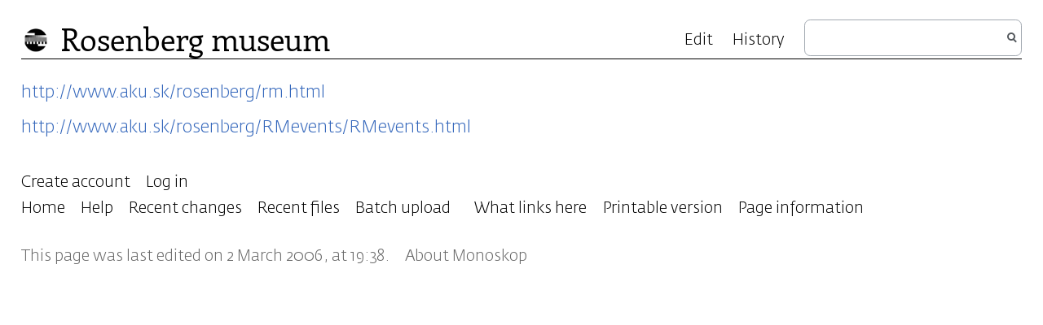

--- FILE ---
content_type: text/javascript; charset=utf-8
request_url: https://monoskop.org/load.php?lang=en&modules=startup&only=scripts&skin=vector
body_size: 15969
content:
function isCompatible(str){var ua=str||navigator.userAgent;return!!((function(){'use strict';return!this&&Function.prototype.bind&&window.JSON;}())&&'querySelector'in document&&'localStorage'in window&&'addEventListener'in window&&!ua.match(/MSIE 10|webOS\/1\.[0-4]|SymbianOS|Series60|NetFront|Opera Mini|S40OviBrowser|MeeGo|Android.+Glass|^Mozilla\/5\.0 .+ Gecko\/$|googleweblight|PLAYSTATION|PlayStation/));}if(!isCompatible()){document.documentElement.className=document.documentElement.className.replace(/(^|\s)client-js(\s|$)/,'$1client-nojs$2');while(window.NORLQ&&window.NORLQ[0]){window.NORLQ.shift()();}window.NORLQ={push:function(fn){fn();}};window.RLQ={push:function(){}};}else{if(window.performance&&performance.mark){performance.mark('mwStartup');}(function(){'use strict';var mw,StringSet,log,hasOwn=Object.prototype.hasOwnProperty;function fnv132(str){var hash=0x811C9DC5,i=0;for(;i<str.length;i++){hash+=(hash<<1)+(hash<<4)+(hash<<7)+(hash<<8)+(hash<<24);hash^=str.charCodeAt(i);}hash
=(hash>>>0).toString(36);while(hash.length<7){hash='0'+hash;}return hash;}function defineFallbacks(){StringSet=window.Set||function(){var set=Object.create(null);return{add:function(value){set[value]=!0;},has:function(value){return value in set;}};};}function setGlobalMapValue(map,key,value){map.values[key]=value;log.deprecate(window,key,value,map===mw.config&&'Use mw.config instead.');}function logError(topic,data){var msg,e=data.exception,console=window.console;if(console&&console.log){msg=(e?'Exception':'Error')+' in '+data.source+(data.module?' in module '+data.module:'')+(e?':':'.');console.log(msg);if(e&&console.warn){console.warn(e);}}}function Map(global){this.values=Object.create(null);if(global===true){this.set=function(selection,value){var s;if(arguments.length>1){if(typeof selection==='string'){setGlobalMapValue(this,selection,value);return true;}}else if(typeof selection==='object'){for(s in selection){setGlobalMapValue(this,s,selection[s]);}return true;}return false;};}
}Map.prototype={constructor:Map,get:function(selection,fallback){var results,i;fallback=arguments.length>1?fallback:null;if(Array.isArray(selection)){results={};for(i=0;i<selection.length;i++){if(typeof selection[i]==='string'){results[selection[i]]=selection[i]in this.values?this.values[selection[i]]:fallback;}}return results;}if(typeof selection==='string'){return selection in this.values?this.values[selection]:fallback;}if(selection===undefined){results={};for(i in this.values){results[i]=this.values[i];}return results;}return fallback;},set:function(selection,value){var s;if(arguments.length>1){if(typeof selection==='string'){this.values[selection]=value;return true;}}else if(typeof selection==='object'){for(s in selection){this.values[s]=selection[s];}return true;}return false;},exists:function(selection){var i;if(Array.isArray(selection)){for(i=0;i<selection.length;i++){if(typeof selection[i]!=='string'||!(selection[i]in this.values)){return false;}}return true;}return typeof selection
==='string'&&selection in this.values;}};defineFallbacks();log=(function(){var log=function(){},console=window.console;log.warn=console&&console.warn?Function.prototype.bind.call(console.warn,console):function(){};log.error=console&&console.error?Function.prototype.bind.call(console.error,console):function(){};log.deprecate=function(obj,key,val,msg,logName){var stacks;function maybeLog(){var name=logName||key,trace=new Error().stack;if(!stacks){stacks=new StringSet();}if(!stacks.has(trace)){stacks.add(trace);if(logName||obj===window){mw.track('mw.deprecate',name);}mw.log.warn('Use of "'+name+'" is deprecated.'+(msg?' '+msg:''));}}try{Object.defineProperty(obj,key,{configurable:!0,enumerable:!0,get:function(){maybeLog();return val;},set:function(newVal){maybeLog();val=newVal;}});}catch(err){obj[key]=val;}};return log;}());mw={redefineFallbacksForTest:function(){if(!window.QUnit){throw new Error('Not allowed');}defineFallbacks();},now:function(){var perf=window.performance,navStart=
perf&&perf.timing&&perf.timing.navigationStart;mw.now=navStart&&perf.now?function(){return navStart+perf.now();}:Date.now;return mw.now();},trackQueue:[],track:function(topic,data){mw.trackQueue.push({topic:topic,timeStamp:mw.now(),data:data});},trackError:function(topic,data){mw.track(topic,data);logError(topic,data);},Map:Map,config:null,libs:{},legacy:{},messages:new Map(),templates:new Map(),log:log,loader:(function(){var registry=Object.create(null),sources=Object.create(null),handlingPendingRequests=!1,pendingRequests=[],queue=[],jobs=[],willPropagate=!1,errorModules=[],baseModules=["jquery","mediawiki.base"],marker=document.querySelector('meta[name="ResourceLoaderDynamicStyles"]'),nextCssBuffer,rAF=window.requestAnimationFrame||setTimeout;function newStyleTag(text,nextNode){var el=document.createElement('style');el.appendChild(document.createTextNode(text));if(nextNode&&nextNode.parentNode){nextNode.parentNode.insertBefore(el,nextNode);}else{document.head.appendChild(el);}
return el;}function flushCssBuffer(cssBuffer){var i;cssBuffer.active=!1;newStyleTag(cssBuffer.cssText,marker);for(i=0;i<cssBuffer.callbacks.length;i++){cssBuffer.callbacks[i]();}}function addEmbeddedCSS(cssText,callback){if(!nextCssBuffer||nextCssBuffer.active===false||cssText.slice(0,'@import'.length)==='@import'){nextCssBuffer={cssText:'',callbacks:[],active:null};}nextCssBuffer.cssText+='\n'+cssText;nextCssBuffer.callbacks.push(callback);if(nextCssBuffer.active===null){nextCssBuffer.active=!0;rAF(flushCssBuffer.bind(null,nextCssBuffer));}}function getCombinedVersion(modules){var hashes=modules.reduce(function(result,module){return result+registry[module].version;},'');return fnv132(hashes);}function allReady(modules){var i=0;for(;i<modules.length;i++){if(mw.loader.getState(modules[i])!=='ready'){return false;}}return true;}function allWithImplicitReady(module){return allReady(registry[module].dependencies)&&(baseModules.indexOf(module)!==-1||allReady(baseModules));}function
anyFailed(modules){var state,i=0;for(;i<modules.length;i++){state=mw.loader.getState(modules[i]);if(state==='error'||state==='missing'){return true;}}return false;}function doPropagation(){var errorModule,baseModuleError,module,i,failed,job,didPropagate=!0;do{didPropagate=!1;while(errorModules.length){errorModule=errorModules.shift();baseModuleError=baseModules.indexOf(errorModule)!==-1;for(module in registry){if(registry[module].state!=='error'&&registry[module].state!=='missing'){if(baseModuleError&&baseModules.indexOf(module)===-1){registry[module].state='error';didPropagate=!0;}else if(registry[module].dependencies.indexOf(errorModule)!==-1){registry[module].state='error';errorModules.push(module);didPropagate=!0;}}}}for(module in registry){if(registry[module].state==='loaded'&&allWithImplicitReady(module)){execute(module);didPropagate=!0;}}for(i=0;i<jobs.length;i++){job=jobs[i];failed=anyFailed(job.dependencies);if(failed||allReady(job.dependencies)){jobs.splice(i,1);i
-=1;try{if(failed&&job.error){job.error(new Error('Failed dependencies'),job.dependencies);}else if(!failed&&job.ready){job.ready();}}catch(e){mw.trackError('resourceloader.exception',{exception:e,source:'load-callback'});}didPropagate=!0;}}}while(didPropagate);willPropagate=!1;}function requestPropagation(){if(willPropagate){return;}willPropagate=!0;mw.requestIdleCallback(doPropagation,{timeout:1});}function setAndPropagate(module,state){registry[module].state=state;if(state==='loaded'||state==='ready'||state==='error'||state==='missing'){if(state==='ready'){mw.loader.store.add(module);}else if(state==='error'||state==='missing'){errorModules.push(module);}requestPropagation();}}function sortDependencies(module,resolved,unresolved){var i,skip,deps;if(!(module in registry)){throw new Error('Unknown module: '+module);}if(typeof registry[module].skip==='string'){skip=(new Function(registry[module].skip)());registry[module].skip=!!skip;if(skip){registry[module].dependencies=[];
setAndPropagate(module,'ready');return;}}if(!unresolved){unresolved=new StringSet();}deps=registry[module].dependencies;unresolved.add(module);for(i=0;i<deps.length;i++){if(resolved.indexOf(deps[i])===-1){if(unresolved.has(deps[i])){throw new Error('Circular reference detected: '+module+' -> '+deps[i]);}sortDependencies(deps[i],resolved,unresolved);}}resolved.push(module);}function resolve(modules){var resolved=baseModules.slice(),i=0;for(;i<modules.length;i++){sortDependencies(modules[i],resolved);}return resolved;}function resolveStubbornly(modules){var saved,resolved=baseModules.slice(),i=0;for(;i<modules.length;i++){saved=resolved.slice();try{sortDependencies(modules[i],resolved);}catch(err){resolved=saved;mw.trackError('resourceloader.exception',{exception:err,source:'resolve'});}}return resolved;}function resolveRelativePath(relativePath,basePath){var prefixes,prefix,baseDirParts,relParts=relativePath.match(/^((?:\.\.?\/)+)(.*)$/);if(!relParts){return null;}baseDirParts=basePath.
split('/');baseDirParts.pop();prefixes=relParts[1].split('/');prefixes.pop();while((prefix=prefixes.pop())!==undefined){if(prefix==='..'){baseDirParts.pop();}}return(baseDirParts.length?baseDirParts.join('/')+'/':'')+relParts[2];}function makeRequireFunction(moduleObj,basePath){return function require(moduleName){var fileName,fileContent,result,moduleParam,scriptFiles=moduleObj.script.files;fileName=resolveRelativePath(moduleName,basePath);if(fileName===null){return mw.loader.require(moduleName);}if(!hasOwn.call(scriptFiles,fileName)){throw new Error('Cannot require() undefined file '+fileName);}if(hasOwn.call(moduleObj.packageExports,fileName)){return moduleObj.packageExports[fileName];}fileContent=scriptFiles[fileName];if(typeof fileContent==='function'){moduleParam={exports:{}};fileContent(makeRequireFunction(moduleObj,fileName),moduleParam);result=moduleParam.exports;}else{result=fileContent;}moduleObj.packageExports[fileName]=result;return result;};}function addScript(src,callback
){var script=document.createElement('script');script.src=src;script.onload=script.onerror=function(){if(script.parentNode){script.parentNode.removeChild(script);}if(callback){callback();callback=null;}};document.head.appendChild(script);}function queueModuleScript(src,moduleName,callback){pendingRequests.push(function(){if(moduleName!=='jquery'){window.require=mw.loader.require;window.module=registry[moduleName].module;}addScript(src,function(){delete window.module;callback();if(pendingRequests[0]){pendingRequests.shift()();}else{handlingPendingRequests=!1;}});});if(!handlingPendingRequests&&pendingRequests[0]){handlingPendingRequests=!0;pendingRequests.shift()();}}function addLink(media,url){var el=document.createElement('link');el.rel='stylesheet';if(media&&media!=='all'){el.media=media;}el.href=url;if(marker&&marker.parentNode){marker.parentNode.insertBefore(el,marker);}else{document.head.appendChild(el);}}function domEval(code){var script=document.createElement('script');if(mw
.config.get('wgCSPNonce')!==false){script.nonce=mw.config.get('wgCSPNonce');}script.text=code;document.head.appendChild(script);script.parentNode.removeChild(script);}function enqueue(dependencies,ready,error){if(allReady(dependencies)){if(ready!==undefined){ready();}return;}if(anyFailed(dependencies)){if(error!==undefined){error(new Error('One or more dependencies failed to load'),dependencies);}return;}if(ready!==undefined||error!==undefined){jobs.push({dependencies:dependencies.filter(function(module){var state=registry[module].state;return state==='registered'||state==='loaded'||state==='loading'||state==='executing';}),ready:ready,error:error});}dependencies.forEach(function(module){if(registry[module].state==='registered'&&queue.indexOf(module)===-1){if(registry[module].group==='private'){setAndPropagate(module,'error');}else{queue.push(module);}}});mw.loader.work();}function execute(module){var key,value,media,i,urls,cssHandle,siteDeps,siteDepErr,runScript,cssPending=0;if(
registry[module].state!=='loaded'){throw new Error('Module in state "'+registry[module].state+'" may not be executed: '+module);}registry[module].state='executing';runScript=function(){var script,markModuleReady,nestedAddScript,mainScript;script=registry[module].script;markModuleReady=function(){setAndPropagate(module,'ready');};nestedAddScript=function(arr,callback,i){if(i>=arr.length){callback();return;}queueModuleScript(arr[i],module,function(){nestedAddScript(arr,callback,i+1);});};try{if(Array.isArray(script)){nestedAddScript(script,markModuleReady,0);}else if(typeof script==='function'||(typeof script==='object'&&script!==null)){if(typeof script==='function'){if(module==='jquery'){script();}else{script(window.$,window.$,mw.loader.require,registry[module].module);}}else{mainScript=script.files[script.main];if(typeof mainScript!=='function'){throw new Error('Main file '+script.main+' in module '+module+' must be of type function, found '+typeof mainScript);}mainScript(
makeRequireFunction(registry[module],script.main),registry[module].module);}markModuleReady();}else if(typeof script==='string'){domEval(script);markModuleReady();}else{markModuleReady();}}catch(e){setAndPropagate(module,'error');mw.trackError('resourceloader.exception',{exception:e,module:module,source:'module-execute'});}};if(registry[module].messages){mw.messages.set(registry[module].messages);}if(registry[module].templates){mw.templates.set(module,registry[module].templates);}cssHandle=function(){cssPending++;return function(){var runScriptCopy;cssPending--;if(cssPending===0){runScriptCopy=runScript;runScript=undefined;runScriptCopy();}};};if(registry[module].style){for(key in registry[module].style){value=registry[module].style[key];media=undefined;if(key!=='url'&&key!=='css'){if(typeof value==='string'){addEmbeddedCSS(value,cssHandle());}else{media=key;key='bc-url';}}if(Array.isArray(value)){for(i=0;i<value.length;i++){if(key==='bc-url'){addLink(media,value[i]);}else if(key===
'css'){addEmbeddedCSS(value[i],cssHandle());}}}else if(typeof value==='object'){for(media in value){urls=value[media];for(i=0;i<urls.length;i++){addLink(media,urls[i]);}}}}}if(module==='user'){try{siteDeps=resolve(['site']);}catch(e){siteDepErr=e;runScript();}if(siteDepErr===undefined){enqueue(siteDeps,runScript,runScript);}}else if(cssPending===0){runScript();}}function sortQuery(o){var key,sorted={},a=[];for(key in o){a.push(key);}a.sort();for(key=0;key<a.length;key++){sorted[a[key]]=o[a[key]];}return sorted;}function buildModulesString(moduleMap){var p,prefix,str=[],list=[];function restore(suffix){return p+suffix;}for(prefix in moduleMap){p=prefix===''?'':prefix+'.';str.push(p+moduleMap[prefix].join(','));list.push.apply(list,moduleMap[prefix].map(restore));}return{str:str.join('|'),list:list};}function resolveIndexedDependencies(modules){var i,j,deps;function resolveIndex(dep){return typeof dep==='number'?modules[dep][0]:dep;}for(i=0;i<modules.length;i++){deps=modules[i][2];if(
deps){for(j=0;j<deps.length;j++){deps[j]=resolveIndex(deps[j]);}}}}function makeQueryString(params){return Object.keys(params).map(function(key){return encodeURIComponent(key)+'='+encodeURIComponent(params[key]);}).join('&');}function batchRequest(batch){var reqBase,splits,b,bSource,bGroup,source,group,i,modules,sourceLoadScript,currReqBase,currReqBaseLength,moduleMap,currReqModules,l,lastDotIndex,prefix,suffix,bytesAdded;function doRequest(){var query=Object.create(currReqBase),packed=buildModulesString(moduleMap);query.modules=packed.str;query.version=getCombinedVersion(packed.list);query=sortQuery(query);addScript(sourceLoadScript+'?'+makeQueryString(query));}if(!batch.length){return;}batch.sort();reqBase={skin:mw.config.get('skin'),lang:mw.config.get('wgUserLanguage'),debug:mw.config.get('debug')};splits=Object.create(null);for(b=0;b<batch.length;b++){bSource=registry[batch[b]].source;bGroup=registry[batch[b]].group;if(!splits[bSource]){splits[bSource]=Object.create(null);}if(!
splits[bSource][bGroup]){splits[bSource][bGroup]=[];}splits[bSource][bGroup].push(batch[b]);}for(source in splits){sourceLoadScript=sources[source];for(group in splits[source]){modules=splits[source][group];currReqBase=Object.create(reqBase);if(group==='user'&&mw.config.get('wgUserName')!==null){currReqBase.user=mw.config.get('wgUserName');}currReqBaseLength=makeQueryString(currReqBase).length+25;l=currReqBaseLength;moduleMap=Object.create(null);currReqModules=[];for(i=0;i<modules.length;i++){lastDotIndex=modules[i].lastIndexOf('.');prefix=modules[i].substr(0,lastDotIndex);suffix=modules[i].slice(lastDotIndex+1);bytesAdded=moduleMap[prefix]?suffix.length+3:modules[i].length+3;if(currReqModules.length&&l+bytesAdded>mw.loader.maxQueryLength){doRequest();l=currReqBaseLength;moduleMap=Object.create(null);currReqModules=[];mw.track('resourceloader.splitRequest',{maxQueryLength:mw.loader.maxQueryLength});}if(!moduleMap[prefix]){moduleMap[prefix]=[];}l+=bytesAdded;moduleMap[prefix].push(
suffix);currReqModules.push(modules[i]);}if(currReqModules.length){doRequest();}}}}function asyncEval(implementations,cb){if(!implementations.length){return;}mw.requestIdleCallback(function(){try{domEval(implementations.join(';'));}catch(err){cb(err);}});}function getModuleKey(module){return module in registry?(module+'@'+registry[module].version):null;}function splitModuleKey(key){var index=key.indexOf('@');if(index===-1){return{name:key,version:''};}return{name:key.slice(0,index),version:key.slice(index+1)};}function registerOne(module,version,dependencies,group,source,skip){if(module in registry){throw new Error('module already registered: '+module);}registry[module]={module:{exports:{}},packageExports:{},version:String(version||''),dependencies:dependencies||[],group:typeof group==='string'?group:null,source:typeof source==='string'?source:'local',state:'registered',skip:typeof skip==='string'?skip:null};}return{moduleRegistry:registry,maxQueryLength:2000,addStyleTag:newStyleTag,
enqueue:enqueue,resolve:resolve,work:function(){var implementations,sourceModules,batch=[],q=0;for(;q<queue.length;q++){if(queue[q]in registry&&registry[queue[q]].state==='registered'){if(batch.indexOf(queue[q])===-1){batch.push(queue[q]);registry[queue[q]].state='loading';}}}queue=[];if(!batch.length){return;}mw.loader.store.init();if(mw.loader.store.enabled){implementations=[];sourceModules=[];batch=batch.filter(function(module){var implementation=mw.loader.store.get(module);if(implementation){implementations.push(implementation);sourceModules.push(module);return false;}return true;});asyncEval(implementations,function(err){var failed;mw.loader.store.stats.failed++;mw.loader.store.clear();mw.trackError('resourceloader.exception',{exception:err,source:'store-eval'});failed=sourceModules.filter(function(module){return registry[module].state==='loading';});batchRequest(failed);});}batchRequest(batch);},addSource:function(ids){var id;for(id in ids){if(id in sources){throw new Error(
'source already registered: '+id);}sources[id]=ids[id];}},register:function(modules){var i;if(typeof modules==='object'){resolveIndexedDependencies(modules);for(i=0;i<modules.length;i++){registerOne.apply(null,modules[i]);}}else{registerOne.apply(null,arguments);}},implement:function(module,script,style,messages,templates){var split=splitModuleKey(module),name=split.name,version=split.version;if(!(name in registry)){mw.loader.register(name);}if(registry[name].script!==undefined){throw new Error('module already implemented: '+name);}if(version){registry[name].version=version;}registry[name].script=script||null;registry[name].style=style||null;registry[name].messages=messages||null;registry[name].templates=templates||null;if(registry[name].state!=='error'&&registry[name].state!=='missing'){setAndPropagate(name,'loaded');}},load:function(modules,type){var filtered,l;if(typeof modules==='string'){if(/^(https?:)?\/?\//.test(modules)){if(type==='text/css'){l=document.createElement('link');l.
rel='stylesheet';l.href=modules;document.head.appendChild(l);return;}if(type==='text/javascript'||type===undefined){addScript(modules);return;}throw new Error('type must be text/css or text/javascript, found '+type);}modules=[modules];}filtered=modules.filter(function(module){var state=mw.loader.getState(module);return state!=='error'&&state!=='missing';});filtered=resolveStubbornly(filtered);enqueue(filtered,undefined,undefined);},state:function(states){var module,state;for(module in states){state=states[module];if(!(module in registry)){mw.loader.register(module);}setAndPropagate(module,state);}},getVersion:function(module){return module in registry?registry[module].version:null;},getState:function(module){return module in registry?registry[module].state:null;},getModuleNames:function(){return Object.keys(registry);},require:function(moduleName){var state=mw.loader.getState(moduleName);if(state!=='ready'){throw new Error('Module "'+moduleName+'" is not loaded');}return registry[
moduleName].module.exports;},store:{enabled:null,MODULE_SIZE_MAX:100*1000,items:{},queue:[],stats:{hits:0,misses:0,expired:0,failed:0},toJSON:function(){return{items:mw.loader.store.items,vary:mw.loader.store.getVary()};},getStoreKey:function(){return'MediaWikiModuleStore:'+mw.config.get('wgDBname');},getVary:function(){return mw.config.get('skin')+':'+mw.config.get('wgResourceLoaderStorageVersion')+':'+mw.config.get('wgUserLanguage');},init:function(){var raw,data;if(this.enabled!==null){return;}if(/Firefox/.test(navigator.userAgent)||!mw.config.get('wgResourceLoaderStorageEnabled')){this.clear();this.enabled=!1;return;}if(mw.config.get('debug')){this.enabled=!1;return;}try{raw=localStorage.getItem(this.getStoreKey());this.enabled=!0;data=JSON.parse(raw);if(data&&typeof data.items==='object'&&data.vary===this.getVary()){this.items=data.items;return;}}catch(e){}if(raw===undefined){this.enabled=!1;}},get:function(module){var key;if(!this.enabled){return false;}key=
getModuleKey(module);if(key in this.items){this.stats.hits++;return this.items[key];}this.stats.misses++;return false;},add:function(module){if(!this.enabled){return;}this.queue.push(module);this.requestUpdate();},set:function(module){var key,args,src,encodedScript,descriptor=mw.loader.moduleRegistry[module];key=getModuleKey(module);if(key in this.items||!descriptor||descriptor.state!=='ready'||!descriptor.version||descriptor.group==='private'||descriptor.group==='user'||[descriptor.script,descriptor.style,descriptor.messages,descriptor.templates].indexOf(undefined)!==-1){return;}try{if(typeof descriptor.script==='function'){encodedScript=String(descriptor.script);}else if(typeof descriptor.script==='object'&&descriptor.script&&!Array.isArray(descriptor.script)){encodedScript='{'+'main:'+JSON.stringify(descriptor.script.main)+','+'files:{'+Object.keys(descriptor.script.files).map(function(key){var value=descriptor.script.files[key];return JSON.stringify(key)+':'+(typeof value===
'function'?value:JSON.stringify(value));}).join(',')+'}}';}else{encodedScript=JSON.stringify(descriptor.script);}args=[JSON.stringify(key),encodedScript,JSON.stringify(descriptor.style),JSON.stringify(descriptor.messages),JSON.stringify(descriptor.templates)];}catch(e){mw.trackError('resourceloader.exception',{exception:e,source:'store-localstorage-json'});return;}src='mw.loader.implement('+args.join(',')+');';if(src.length>this.MODULE_SIZE_MAX){return;}this.items[key]=src;},prune:function(){var key,module;for(key in this.items){module=key.slice(0,key.indexOf('@'));if(getModuleKey(module)!==key){this.stats.expired++;delete this.items[key];}else if(this.items[key].length>this.MODULE_SIZE_MAX){delete this.items[key];}}},clear:function(){this.items={};try{localStorage.removeItem(this.getStoreKey());}catch(e){}},requestUpdate:(function(){var hasPendingWrites=!1;function flushWrites(){var data,key;mw.loader.store.prune();while(mw.loader.store.queue.length){mw.loader.store.set(mw.loader.
store.queue.shift());}key=mw.loader.store.getStoreKey();try{localStorage.removeItem(key);data=JSON.stringify(mw.loader.store);localStorage.setItem(key,data);}catch(e){mw.trackError('resourceloader.exception',{exception:e,source:'store-localstorage-update'});}hasPendingWrites=!1;}function onTimeout(){mw.requestIdleCallback(flushWrites);}return function(){if(!hasPendingWrites){hasPendingWrites=!0;setTimeout(onTimeout,2000);}};}())}};}()),user:{options:new Map(),tokens:new Map()},widgets:{}};window.mw=window.mediaWiki=mw;}());(function(){var maxBusy=50;mw.requestIdleCallbackInternal=function(callback){setTimeout(function(){var start=mw.now();callback({didTimeout:!1,timeRemaining:function(){return Math.max(0,maxBusy-(mw.now()-start));}});},1);};mw.requestIdleCallback=window.requestIdleCallback?window.requestIdleCallback.bind(window):mw.requestIdleCallbackInternal;}());(function(){mw.config=new mw.Map(true);mw.loader.addSource({"local":"/load.php"});mw.loader.register([[
"skins.vector.styles","17itymd"],["skins.vector.styles.responsive","1qzk5l1"],["skins.vector.js","1va25sr",[191,195]],["ext.cite.styles","1h7fnty"],["ext.cite.a11y","1xr4gfo"],["ext.cite.ux-enhancements","1fpabe3"],["ext.cite.style","03vcvp9"],["ext.confirmEdit.editPreview.ipwhitelist.styles","0loke3f"],["ext.confirmEdit.visualEditor","1g3cjgq"],["ext.confirmEdit.simpleCaptcha","1s1aepv"],["jquery.mousewheel","1n17zej"],["jquery.prpZoom","07w2vuc",[10,204]],["ext.proofreadpage.base","18f1y9x"],["ext.proofreadpage.page","1r8ssr6"],["ext.proofreadpage.page.edit","1iepkoj",[12,19,13,21,11,194,277,419]],["ext.proofreadpage.page.navigation","1fwsng1",[421]],["ext.proofreadpage.article","0fbjta7",[12]],["ext.proofreadpage.index","1he55ha",[400]],["ext.proofreadpage.special.indexpages","17mcwos",[12]],["ext.proofreadpage.icons","0gcc32y"],["ext.proofreadpage.ve.node.pages","0hxk4w3",["ext.visualEditor.mwcore",410]],["ext.proofreadpage.ve.pageTarget.init","13ghd2d"],[
"ext.proofreadpage.ve.pageTarget","06q5gya",[19,"ext.visualEditor.desktopArticleTarget","ext.visualEditor.mwcore",11,419,420]],["mmv","09zgfyb",[174,179,195,196,276,307,28]],["mmv.ui.ondemandshareddependencies","0am30dm",[23,399]],["mmv.ui.download.pane","19vg33x",[362,24]],["mmv.ui.reuse.shareembed","06w5p1e",[24]],["mmv.ui.tipsyDialog","1w4h6dw",[23]],["mmv.bootstrap","06so1d3",[259,366,368,30,396]],["mmv.bootstrap.autostart","1ligw78",[28]],["mmv.head","1ihejqs",[277]],["ext.ReplaceText","0anth25"],["ext.ReplaceTextStyles","194qw52"],["ext.embedVideo","0mff7xx"],["ext.embedVideo-evl","18brlze",[237]],["ext.embedVideo.styles","1m1ti74"],["ext.wikiEditor","02t9nk4",[177,190,191,194,195,203,273,271,310,412,413,414,415,419,233],"ext.wikiEditor"],["ext.wikiEditor.styles","19xd3w4",[],"ext.wikiEditor"],["ext.pageforms.main","123cipg",[45,65,144,58,44,63,237]],["ext.pageforms.browser","041jn6b"],["ext.pageforms.fancybox.jquery1","09z97v3",[39]],["ext.pageforms.fancybox.jquery3","0o860yf",[
39]],["ext.pageforms.fancytree.dep","18g3lb8"],["ext.pageforms.fancytree","1pub4cm",[42,145]],["ext.pageforms.sortable","1k34qag"],["ext.pageforms.autogrow","0m8lth0"],["ext.pageforms.popupformedit","0jt3ngo",[39]],["ext.pageforms.autoedit","0353xtc"],["ext.pageforms.submit","12o1cxy"],["ext.pageforms.collapsible","090c9d3"],["ext.pageforms.imagepreview","0eo0xn8"],["ext.pageforms.checkboxes","0icndnc"],["ext.pageforms.datepicker","10tgllx",[146,38]],["ext.pageforms.timepicker","13o3d6o"],["ext.pageforms.datetimepicker","016bd5x",[52,53]],["ext.pageforms.regexp","10pn2a6",[38]],["ext.pageforms.rating","0upgruh"],["ext.pageforms.simpleupload","1hjjn5u"],["ext.pageforms.select2","0rrz3h8",[64,147,307]],["ext.pageforms.fullcalendar.jquery1","0syf313",[43,58,231]],["ext.pageforms.fullcalendar.jquery3","0lxui6o",[43,58,231]],["ext.pageforms.jsgrid","0gfoqcx",[58,308]],["ext.pageforms.balloon","0aokwlk"],["ext.pageforms.wikieditor","07d4dxs"],["ext.pageforms","16mt28m"],[
"ext.pageforms.editwarning","1402jad",[194,239]],["ext.pageforms.PF_CreateProperty","11jbzv5"],["ext.pageforms.PF_PageSchemas","0qlpzps"],["ext.pageforms.PF_CreateTemplate","0w2knk0"],["ext.pageforms.PF_CreateClass","1flontg"],["ext.pageforms.PF_CreateForm","0h6abh4"],["ext.Iframe","01efszc"],["onoi.qtip.core","0wtarbp"],["onoi.qtip.extended","1xs09io"],["onoi.qtip","07j6l8d",[73]],["onoi.md5","0kk7cqn"],["onoi.blockUI","1mbjf58"],["onoi.rangeslider","1xxeh2u"],["onoi.localForage","15qz69w"],["onoi.blobstore","0d3l9hc",[78]],["onoi.util","1nf6qg0",[75]],["onoi.async","118ftiv"],["onoi.jstorage","06vzqmy"],["onoi.clipboard","12fiede"],["onoi.bootstrap.tab.styles","0irojp4"],["onoi.bootstrap.tab","0ejpzvj"],["onoi.highlight","0n6och2"],["onoi.dataTables.styles","11hvv5m"],["onoi.dataTables.searchHighlight","0hkbo5k",[86]],["onoi.dataTables.responsive","1n6cxwh",[90]],["onoi.dataTables","1wcnjzz",[88]],["ext.SimpleBatchUpload.jquery-file-upload","0i9ajku",[216]],["ext.SimpleBatchUpload",
"0l93k8r",[91,237,307]],["ext.smw","1wa5onj",[100],"ext.smw"],["ext.smw.style","0ewpylw",[],"ext.smw"],["smw.ui","1rv9exj",[93,98],"ext.smw"],["smw.ui.styles","1azj2mz",[],"ext.smw"],["ext.smw.special.style","0ur4g6g",[],"ext.smw"],["jquery.selectmenu","0u3wayj",[99],"ext.smw"],["jquery.selectmenu.styles","1azj2mz",[],"ext.smw"],["ext.jquery.async","1z0slne",[],"ext.smw"],["ext.jquery.jStorage","1ntnedm",[],"ext.smw"],["ext.jquery.md5","14kltqi",[],"ext.smw"],["ext.smw.dataItem","0zn770a",[93,267,276],"ext.smw"],["ext.smw.dataValue","1rbiqnm",[103],"ext.smw"],["ext.smw.data","08modnc",[104],"ext.smw"],["ext.smw.query","1t0ezd3",[93,279],"ext.smw"],["ext.smw.api","0fdpie9",[101,102,105,106],"ext.smw"],["ext.jquery.autocomplete","1jv248p",[],"ext.smw"],["ext.jquery.qtip.styles","0dcmpbq",[],"ext.smw"],["ext.jquery.qtip","0jld9gx",[],"ext.smw"],["ext.smw.tooltip.styles","0w2t5yw",[],"ext.smw"],["ext.smw.tooltip","0ecmsys",[110,93,111],"ext.smw"],["ext.smw.tooltips","07j6l8d",[94,112],
"ext.smw"],["ext.smw.autocomplete","0wrdh0r",[200],"ext.smw"],["ext.smw.purge","0rrkgc4",[],"ext.smw"],["ext.smw.vtabs.styles","0zj9ii4",[],"ext.smw"],["ext.smw.vtabs","0sc4lg0",[],"ext.smw"],["ext.smw.modal.styles","0u2nmqw",[],"ext.smw"],["ext.smw.modal","1hvo9tq",[],"ext.smw"],["smw.special.search.styles","0r8cb87",[],"ext.smw"],["smw.special.search","14wamf3",[95],"ext.smw"],["ext.smw.postproc","1chrbvf",[],"ext.smw"],["ext.jquery.caret","1dxbkl5",[],"ext.smw"],["ext.jquery.atwho","16l8om4",[123],"ext.smw"],["ext.smw.suggester","0t31akc",[124,93],"ext.smw"],["ext.smw.suggester.textInput","0zl0kak",[125],"ext.smw"],["ext.smw.autocomplete.page","1t0kvrf",[108,279],"ext.smw"],["ext.smw.autocomplete.property","1azy97u",[108,279],"ext.smw"],["ext.smw.ask.styles","0oq3371",[],"ext.smw"],["ext.smw.ask","1rc2zce",[129,94,125,112],"ext.smw"],["ext.smw.table.styles","0rqw3xt",[],"ext.smw"],["ext.smw.browse.styles","0gjqbef",[],"ext.smw"],["ext.smw.browse","0gscbne",[94,237],"ext.smw"],[
"ext.smw.browse.autocomplete","07j6l8d",[127,133],"ext.smw"],["ext.smw.admin","0ezj0c6",[237],"ext.smw"],["ext.smw.personal","1wloiul",[112,237],"ext.smw"],["smw.tableprinter.datatable","14t50ab",[106,90],"ext.smw"],["smw.tableprinter.datatable.styles","1u6z7mi",[],"ext.smw"],["ext.smw.deferred.styles","1xdsqjz",[],"ext.smw"],["ext.smw.deferred","0rdjviu",[237,"mediawiki.api.parse",77],"ext.smw"],["ext.smw.page.styles","0q3sd5h",[],"ext.smw"],["smw.property.page","1umow76",[112,237,"mediawiki.api.parse"],"ext.smw"],["smw.content.schema","1yzwzep",[],"ext.smw"],["ext.pageforms.jqui.autocomplete","07j6l8d",[200]],["ext.pageforms.jqui.fancytree.deps","07j6l8d",[208,216]],["ext.pageforms.jqui.datepicker","07j6l8d",[202]],["ext.pageforms.jqui.sortable","07j6l8d",[213]],["ext.pageforms.maps","1hj19p4"],["site","0shdbtc",[150]],["site.styles","1vabcf3",[],"site"],["noscript","0r22l1o",[],"noscript"],["filepage","1yjvhwj"],["user.groups","07j6l8d",[154]],["user","0k1cuul",[],"user"],[
"user.styles","08fimpv",[],"user"],["user.defaults","152rabe"],["user.options","0r5ungb",[156],"private"],["user.tokens","0tffind",[],"private"],["mediawiki.skinning.elements","0iewvwt"],["mediawiki.skinning.content","07aw5nj"],["mediawiki.skinning.interface","1uwi6n5"],["jquery.makeCollapsible.styles","00u5rk0"],["mediawiki.skinning.content.parsoid","0fb1kuv"],["mediawiki.skinning.content.externallinks","1g9wdtx"],["jquery","0gmhg1u"],["mediawiki.base","0cjjt0t",[165]],["mediawiki.legacy.wikibits","05hpy57",[165]],["jquery.accessKeyLabel","1hapo74",[173,262]],["jquery.async","19x5bhh"],["jquery.byteLength","1mvezut",[263]],["jquery.checkboxShiftClick","0m21x1o"],["jquery.chosen","1fhiimf"],["jquery.client","1nc40rm"],["jquery.color","0815wm8",[175]],["jquery.colorUtil","0bi0x56"],["jquery.confirmable","0j8lth7",[307]],["jquery.cookie","12o00nd"],["jquery.form","0aamipo"],["jquery.fullscreen","00p9phm"],["jquery.getAttrs","0bcjlvq"],["jquery.highlightText","0ozekmh",[262]],[
"jquery.hoverIntent","0biveym"],["jquery.i18n","0yrugds",[306]],["jquery.lengthLimit","0tb63qr",[263]],["jquery.makeCollapsible","1pz2hht",[162]],["jquery.mw-jump","1szw96f"],["jquery.qunit","11kof1g"],["jquery.spinner","0bx0qb7"],["jquery.jStorage","0v6nblq"],["jquery.suggestions","1h5cs8k",[181]],["jquery.tabIndex","02mw9ml"],["jquery.tablesorter","1x6t8mg",[193,262,308]],["jquery.tablesorter.styles","1w6pb6v"],["jquery.textSelection","13js4wb",[173]],["jquery.throttle-debounce","06eecyr"],["jquery.tipsy","0lrf0wx"],["jquery.ui.core","0qx9lar",[198],"jquery.ui"],["jquery.ui.core.styles","0fari4b",[],"jquery.ui"],["jquery.ui.accordion","1cc21wd",[197,216],"jquery.ui"],["jquery.ui.autocomplete","0qcao9c",[206],"jquery.ui"],["jquery.ui.button","168uber",[197,216],"jquery.ui"],["jquery.ui.datepicker","18be4vx",[197],"jquery.ui"],["jquery.ui.dialog","1j5ceqe",[201,204,208,210],"jquery.ui"],["jquery.ui.draggable","0g83sq9",[197,207],"jquery.ui"],["jquery.ui.droppable","1wgxv2c",[204],
"jquery.ui"],["jquery.ui.menu","1n2r2an",[197,208,216],"jquery.ui"],["jquery.ui.mouse","0j7j4vi",[216],"jquery.ui"],["jquery.ui.position","0c81it6",[],"jquery.ui"],["jquery.ui.progressbar","1s360q1",[197,216],"jquery.ui"],["jquery.ui.resizable","1f75xdc",[197,207],"jquery.ui"],["jquery.ui.selectable","1dd2njn",[197,207],"jquery.ui"],["jquery.ui.slider","1y6rx93",[197,207],"jquery.ui"],["jquery.ui.sortable","0l8yncv",[197,207],"jquery.ui"],["jquery.ui.tabs","1xp8rtg",[197,216],"jquery.ui"],["jquery.ui.tooltip","0scsytw",[197,208,216],"jquery.ui"],["jquery.ui.widget","0ve45kp",[],"jquery.ui"],["jquery.effects.core","1ag4q78",[],"jquery.ui"],["jquery.effects.blind","14vo2cd",[217],"jquery.ui"],["jquery.effects.bounce","0u0y31f",[217],"jquery.ui"],["jquery.effects.clip","1kvdyfi",[217],"jquery.ui"],["jquery.effects.drop","1xfrk7q",[217],"jquery.ui"],["jquery.effects.explode","1osv93j",[217],"jquery.ui"],["jquery.effects.fade","0ugaykz",[217],"jquery.ui"],["jquery.effects.fold","18b1djz",[
217],"jquery.ui"],["jquery.effects.highlight","12rvk8n",[217],"jquery.ui"],["jquery.effects.pulsate","01lhhtr",[217],"jquery.ui"],["jquery.effects.scale","1a06vdb",[217],"jquery.ui"],["jquery.effects.shake","0mc7wls",[217],"jquery.ui"],["jquery.effects.slide","0up9xn7",[217],"jquery.ui"],["jquery.effects.transfer","0vy51uf",[217],"jquery.ui"],["moment","17cheks",[262,304]],["mediawiki.apihelp","0hxuc43"],["mediawiki.template","0tqh6fm"],["mediawiki.template.mustache","1cv07if",[233]],["mediawiki.template.regexp","1ppu9k0",[233]],["mediawiki.apipretty","0jvrtjl"],["mediawiki.api","1b344s2",[267,158]],["mediawiki.content.json","1a9h0x1"],["mediawiki.confirmCloseWindow","0u2pg9b"],["mediawiki.debug","1mvz6qk",[400]],["mediawiki.diff.styles","0gdbsal"],["mediawiki.feedback","07gd807",[256,405]],["mediawiki.feedlink","0vwtb6e"],["mediawiki.filewarning","0uji928",[400]],["mediawiki.ForeignApi","0451utn",[246]],["mediawiki.ForeignApi.core","1hj6uoc",[237,396]],["mediawiki.helplink","1390usa"]
,["mediawiki.hlist","0g1nzjv"],["mediawiki.htmlform","0o4wd7s",[184,262]],["mediawiki.htmlform.checker","03n31dt",[195]],["mediawiki.htmlform.ooui","0qx7he6",[400]],["mediawiki.htmlform.styles","00iuug1"],["mediawiki.htmlform.ooui.styles","1vsz02p"],["mediawiki.icon","0r30c5u"],["mediawiki.inspect","0cq1qr4",[262,263]],["mediawiki.messagePoster","0l54pox",[245]],["mediawiki.messagePoster.wikitext","1xodl3v",[256]],["mediawiki.notification","149v6nu",[279,286]],["mediawiki.notify","08ef6pm"],["mediawiki.notification.convertmessagebox","1udpxkk",[258]],["mediawiki.notification.convertmessagebox.styles","0nmyk2k"],["mediawiki.RegExp","0kzono7"],["mediawiki.String","17b69dq"],["mediawiki.pager.tablePager","1ho1iri"],["mediawiki.searchSuggest","1pvbkta",[180,190,237,157]],["mediawiki.storage","0b8j8oc"],["mediawiki.Title","16sfpsg",[263,279]],["mediawiki.Upload","18yzv3f",[237]],["mediawiki.ForeignUpload","1crwvni",[245,268]],["mediawiki.ForeignStructuredUpload","13x3986",[269]],[
"mediawiki.Upload.Dialog","027w2mq",[272]],["mediawiki.Upload.BookletLayout","0561p0l",[268,307,277,392,231,402,405]],["mediawiki.ForeignStructuredUpload.BookletLayout","12h67tq",[270,272,311,379,373]],["mediawiki.toc","1up9gnx",[283]],["mediawiki.toc.styles","0o9hraj"],["mediawiki.Uri","0dukcku",[279,235]],["mediawiki.user","05zjnmc",[237,266,157]],["mediawiki.userSuggest","0eya1z7",[190,237]],["mediawiki.util","1xx5xf2",[168]],["mediawiki.viewport","06gdr2b"],["mediawiki.checkboxtoggle","00w9tlo"],["mediawiki.checkboxtoggle.styles","1u6gth1"],["mediawiki.cookie","0jkzz1l",[177]],["mediawiki.experiments","0rgmhag"],["mediawiki.editfont.styles","0atna8a"],["mediawiki.visibleTimeout","0tu6f3n"],["mediawiki.action.delete","10n4ydh",[184,400]],["mediawiki.action.delete.file","04wudxs",[184,400]],["mediawiki.action.edit","080ptsv",[194,290,237,285,375]],["mediawiki.action.edit.styles","08gswzc"],["mediawiki.action.edit.collapsibleFooter","0rhu4ny",[185,254,266]],[
"mediawiki.action.edit.preview","1acx6i8",[188,194,237,241,307,400]],["mediawiki.action.history","0pjqf2p"],["mediawiki.action.history.styles","050fsc0"],["mediawiki.action.view.dblClickEdit","0gg8rmi",[279,157]],["mediawiki.action.view.metadata","00tf6na",[303]],["mediawiki.action.view.categoryPage.styles","1ntkbyg"],["mediawiki.action.view.postEdit","0ui8bsi",[307,258]],["mediawiki.action.view.redirect","1dnfl8b",[173]],["mediawiki.action.view.redirectPage","0tnqpa9"],["mediawiki.action.view.rightClickEdit","1cy6ddm"],["mediawiki.action.edit.editWarning","02kym79",[194,239,307]],["mediawiki.action.view.filepage","1ju2rxp"],["mediawiki.language","0aytd5t",[305]],["mediawiki.cldr","0nvnuvm",[306]],["mediawiki.libs.pluralruleparser","012f438"],["mediawiki.jqueryMsg","02c37ox",[304,279,157]],["mediawiki.language.months","0uah22e",[304]],["mediawiki.language.names","1g2jhvi",[304]],["mediawiki.language.specialCharacters","1wf7ff3",[304]],["mediawiki.libs.jpegmeta","0ete22r"],[
"mediawiki.page.gallery","0okja0c",[195,313]],["mediawiki.page.gallery.styles","0cif9vs"],["mediawiki.page.gallery.slideshow","1k85bna",[237,402,419]],["mediawiki.page.ready","1k6p36m",[168,171]],["mediawiki.page.startup","0xzy2gc"],["mediawiki.page.patrol.ajax","0jlv13k",[188,237,259]],["mediawiki.page.watch.ajax","1fae4b1",[237,307,259]],["mediawiki.page.rollback.confirmation","0byxbcp",[176]],["mediawiki.page.image.pagination","1odkj3b",[188,279]],["mediawiki.rcfilters.filters.base.styles","05kxunq"],["mediawiki.rcfilters.highlightCircles.seenunseen.styles","1n23ykp"],["mediawiki.rcfilters.filters.dm","0fbzcex",[276,307,277,396]],["mediawiki.rcfilters.filters.ui","0r9bzua",[185,323,370,413,415,417,419]],["mediawiki.interface.helpers.styles","1q84r1f"],["mediawiki.special","06rie24"],["mediawiki.special.apisandbox","1t08vlr",[185,237,307,376,399]],["mediawiki.special.block","12ewxt9",[249,373,387,380,388,385,413]],["mediawiki.special.changecredentials.js","0yzqcla",[237,251]],[
"mediawiki.special.changeslist","00028c6"],["mediawiki.special.changeslist.enhanced","03l8oe6"],["mediawiki.special.changeslist.legend","1p9x93p"],["mediawiki.special.changeslist.legend.js","01hofsk",[185,283]],["mediawiki.special.contributions","0od634l",[307,373]],["mediawiki.special.edittags","1gdfgam",[172,184]],["mediawiki.special.import","0ronzv8"],["mediawiki.special.movePage","0th966g",[370,375]],["mediawiki.special.pageLanguage","0ghj2wt",[400]],["mediawiki.special.preferences.ooui","154t6wu",[239,285,260,266,380]],["mediawiki.special.preferences.styles.ooui","0y88bun"],["mediawiki.special.recentchanges","057bqh5"],["mediawiki.special.revisionDelete","0v5otzg",[184]],["mediawiki.special.search","17beam7",[390]],["mediawiki.special.search.commonsInterwikiWidget","1k01nga",[276,237,307]],["mediawiki.special.search.interwikiwidget.styles","0sy2v3b"],["mediawiki.special.search.styles","0wyekvu"],["mediawiki.special.undelete","086i3sd",[370,375]],["mediawiki.special.unwatchedPages"
,"1r4wu2z",[237,259]],["mediawiki.special.upload","0n2pebx",[188,237,239,307,311,326,233]],["mediawiki.special.userlogin.common.styles","0qcxopc"],["mediawiki.special.userlogin.login.styles","0gmfrzp"],["mediawiki.special.userlogin.signup.js","14btvyj",[237,250,307]],["mediawiki.special.userlogin.signup.styles","1in8nq1"],["mediawiki.special.userrights","0vj68sh",[184,260]],["mediawiki.special.watchlist","0pio7nl",[237,307,259,400]],["mediawiki.special.version","1e3nu61"],["mediawiki.legacy.config","14oq9pb"],["mediawiki.legacy.commonPrint","11xw6jx"],["mediawiki.legacy.protect","0mdco4m",[184]],["mediawiki.legacy.shared","1g92peh"],["mediawiki.legacy.oldshared","08uk26g"],["mediawiki.ui","0fdn4xz"],["mediawiki.ui.checkbox","16waqko"],["mediawiki.ui.radio","0oyu6sq"],["mediawiki.ui.anchor","0w298fg"],["mediawiki.ui.button","0c6c1wp"],["mediawiki.ui.input","1d9kubl"],["mediawiki.ui.icon","04f9vqr"],["mediawiki.ui.text","01v28gi"],["mediawiki.widgets","10cv5s2",[237,371,402]],[
"mediawiki.widgets.styles","04ic2qu"],["mediawiki.widgets.AbandonEditDialog","1wgr129",[405]],["mediawiki.widgets.DateInputWidget","1dbwq4i",[374,231,402]],["mediawiki.widgets.DateInputWidget.styles","0zl919t"],["mediawiki.widgets.visibleLengthLimit","09ljyc9",[184,400]],["mediawiki.widgets.datetime","0rb5odq",[262,400,420,421]],["mediawiki.widgets.expiry","0t9hlv6",[376,231,402]],["mediawiki.widgets.CheckMatrixWidget","19j4gxg",[400]],["mediawiki.widgets.CategoryMultiselectWidget","1u8d1qv",[245,402]],["mediawiki.widgets.SelectWithInputWidget","1v42u7h",[381,402]],["mediawiki.widgets.SelectWithInputWidget.styles","12dt6as"],["mediawiki.widgets.SizeFilterWidget","1wdugfj",[383,402]],["mediawiki.widgets.SizeFilterWidget.styles","05wuevv"],["mediawiki.widgets.MediaSearch","0cxbn08",[245,402]],["mediawiki.widgets.UserInputWidget","06rva64",[237,402]],["mediawiki.widgets.UsersMultiselectWidget","1xdpsc4",[237,402]],["mediawiki.widgets.NamespacesMultiselectWidget","0z6c6d0",[402]],[
"mediawiki.widgets.TitlesMultiselectWidget","1vc7c96",[370]],["mediawiki.widgets.TagMultiselectWidget.styles","1vu4oee"],["mediawiki.widgets.SearchInputWidget","0ata025",[265,370]],["mediawiki.widgets.SearchInputWidget.styles","0fkv4nu"],["mediawiki.widgets.StashedFileWidget","0enae3n",[237,400]],["easy-deflate.core","06fkmhu"],["easy-deflate.deflate","18qu8bw",[393]],["easy-deflate.inflate","1y4jg3r",[393]],["oojs","17r0vy2"],["mediawiki.router","045fw5w",[398]],["oojs-router","1rw732c",[396]],["oojs-ui","07j6l8d",[404,402,405]],["oojs-ui-core","1pz04sv",[304,396,401,409,410,416,406,407]],["oojs-ui-core.styles","16itmme"],["oojs-ui-widgets","03xonsc",[400,411,420,421]],["oojs-ui-widgets.styles","1s3yspz"],["oojs-ui-toolbars","18pdq2v",[400,421]],["oojs-ui-windows","082c9na",[400,421]],["oojs-ui.styles.indicators","04oijti"],["oojs-ui.styles.textures","0e7u3d9"],["oojs-ui.styles.icons-accessibility","1uwimzx"],["oojs-ui.styles.icons-alerts","187602i"],["oojs-ui.styles.icons-content",
"0glzbyt"],["oojs-ui.styles.icons-editing-advanced","15las0e"],["oojs-ui.styles.icons-editing-citation","1vg9si0"],["oojs-ui.styles.icons-editing-core","0emqkdy"],["oojs-ui.styles.icons-editing-list","1790don"],["oojs-ui.styles.icons-editing-styling","0s0vbac"],["oojs-ui.styles.icons-interactions","0fula6f"],["oojs-ui.styles.icons-layout","0zjvi02"],["oojs-ui.styles.icons-location","0p8254e"],["oojs-ui.styles.icons-media","0dlnfj9"],["oojs-ui.styles.icons-moderation","01gikgc"],["oojs-ui.styles.icons-movement","06qxg6m"],["oojs-ui.styles.icons-user","01ax81e"],["oojs-ui.styles.icons-wikimedia","08lwkmu"]]);mw.config.set({"wgLoadScript":"/load.php","debug":!1,"skin":"vector","stylepath":"/skins","wgUrlProtocols":
"bitcoin\\:|ftp\\:\\/\\/|ftps\\:\\/\\/|geo\\:|git\\:\\/\\/|gopher\\:\\/\\/|http\\:\\/\\/|https\\:\\/\\/|irc\\:\\/\\/|ircs\\:\\/\\/|magnet\\:|mailto\\:|mms\\:\\/\\/|news\\:|nntp\\:\\/\\/|redis\\:\\/\\/|sftp\\:\\/\\/|sip\\:|sips\\:|sms\\:|ssh\\:\\/\\/|svn\\:\\/\\/|tel\\:|telnet\\:\\/\\/|urn\\:|worldwind\\:\\/\\/|xmpp\\:|\\/\\/","wgArticlePath":"/$1","wgScriptPath":"","wgScript":"/index.php","wgSearchType":null,"wgVariantArticlePath":!1,"wgActionPaths":{},"wgServer":"https://monoskop.org","wgServerName":"monoskop.org","wgUserLanguage":"en","wgContentLanguage":"en","wgTranslateNumerals":!0,"wgVersion":"1.33.0","wgEnableAPI":!0,"wgEnableWriteAPI":!0,"wgMainPageTitle":"Monoskop","wgFormattedNamespaces":{"-2":"Media","-1":"Special","0":"","1":"Talk","2":"User","3":"User talk","4":"Monoskop","5":"Monoskop talk","6":"File","7":"File talk","8":"MediaWiki","9":"MediaWiki talk","10":"Template","11":"Template talk","12":"Help","13":"Help talk","14":"Series","15":"Series discussion","102":
"Base","103":"Base discussion","106":"Form","107":"Form talk","108":"Concept","109":"Concept talk","112":"smw/schema","113":"smw/schema talk","114":"Rule","115":"Rule talk","250":"Page","251":"Page talk","252":"Index","253":"Index talk","274":"Widget","275":"Widget talk"},"wgNamespaceIds":{"media":-2,"special":-1,"":0,"talk":1,"user":2,"user_talk":3,"monoskop":4,"monoskop_talk":5,"file":6,"file_talk":7,"mediawiki":8,"mediawiki_talk":9,"template":10,"template_talk":11,"help":12,"help_talk":13,"series":14,"series_discussion":15,"base":102,"base_discussion":103,"form":106,"form_talk":107,"concept":108,"concept_talk":109,"smw/schema":112,"smw/schema_talk":113,"rule":114,"rule_talk":115,"page":250,"page_talk":251,"index":252,"index_talk":253,"widget":274,"widget_talk":275,"property":102,"property_talk":103,"image":6,"image_talk":7,"project":4,"project_talk":5,"category":14,"category_talk":15},"wgContentNamespaces":[0,250,252],"wgSiteName":"Monoskop","wgDBname":"monoskop",
"wgExtraSignatureNamespaces":[],"wgExtensionAssetsPath":"/extensions","wgCookiePrefix":"monoskop","wgCookieDomain":"","wgCookiePath":"/","wgCookieExpiration":86400,"wgCaseSensitiveNamespaces":[],"wgLegalTitleChars":" %!\"$\u0026'()*,\\-./0-9:;=?@A-Z\\\\\\^_`a-z~+\\u0080-\\uFFFF","wgIllegalFileChars":":/\\\\","wgResourceLoaderStorageVersion":1,"wgResourceLoaderStorageEnabled":!0,"wgForeignUploadTargets":["local"],"wgEnableUploads":!0,"wgCommentByteLimit":null,"wgCommentCodePointLimit":500,"wgCiteVisualEditorOtherGroup":!1,"wgCiteResponsiveReferences":!0,"wgMultimediaViewer":{"infoLink":"https://mediawiki.org/wiki/Special:MyLanguage/Extension:Media_Viewer/About","discussionLink":"https://mediawiki.org/wiki/Special:MyLanguage/Extension_talk:Media_Viewer/About","helpLink":"https://mediawiki.org/wiki/Special:MyLanguage/Help:Extension:Media_Viewer","useThumbnailGuessing":!1,"durationSamplingFactor":!1,"durationSamplingFactorLoggedin":!1,"networkPerformanceSamplingFactor":
!1,"actionLoggingSamplingFactorMap":!1,"attributionSamplingFactor":!1,"dimensionSamplingFactor":!1,"imageQueryParameter":!1,"recordVirtualViewBeaconURI":!1,"tooltipDelay":1000,"extensions":{"jpg":"default","jpeg":"default","gif":"default","svg":"default","png":"default","tiff":"default","tif":"default"}},"wgMediaViewer":!0,"wgMediaViewerIsInBeta":!1,"wgWikiEditorMagicWords":{"redirect":"#REDIRECT","img_right":"right","img_left":"left","img_none":"none","img_center":"center","img_thumbnail":"thumb","img_framed":"frame","img_frameless":"frameless"},"mw.msg.wikieditor":"--~~~~","smw-config":{"version":"3.0.2","namespaces":{"canonicalName":{"102":"Property","103":"Property_talk","108":"Concept","109":"Concept_talk","112":"smw/schema","113":"smw/schema_talk","0":"","1":"Talk","2":"User","3":"User_talk","4":"Project","5":"Project_talk","6":"File","7":"File_talk","8":"MediaWiki","9":"MediaWiki_talk","10":"Template","11":"Template_talk","12":"Help","13":"Help_talk","14":
"Category","15":"Category_talk"},"localizedName":{"102":"Base","103":"Base discussion","108":"Concept","109":"Concept talk","112":"smw/schema","113":"smw/schema talk","0":"","1":"Talk","2":"User","3":"User talk","4":"Monoskop","5":"Monoskop talk","6":"File","7":"File talk","8":"MediaWiki","9":"MediaWiki talk","10":"Template","11":"Template talk","12":"Help","13":"Help talk","14":"Series","15":"Series discussion"}},"settings":{"smwgQMaxLimit":10000,"smwgQMaxInlineLimit":500,"namespace":{"Property":102,"Property_talk":103,"Concept":108,"Concept_talk":109,"smw/schema":112,"smw/schema_talk":113,"":0,"Talk":1,"User":2,"User_talk":3,"Project":4,"Project_talk":5,"File":6,"File_talk":7,"MediaWiki":8,"MediaWiki_talk":9,"Template":10,"Template_talk":11,"Help":12,"Help_talk":13,"Category":14,"Category_talk":15}},"formats":{"table":"table","broadtable":"broadtable","list":"list","plainlist":"plainlist","ol":"ol","ul":"ul","category":"category","embedded":"embedded","template":"template","count":
"count","debug":"debug","feed":"feed","csv":"csv","templatefile":"templatefile","dsv":"dsv","json":"json","rdf":"rdf"}}});var queue=window.RLQ;window.RLQ=[];RLQ.push=function(fn){if(typeof fn==='function'){fn();}else{RLQ[RLQ.length]=fn;}};while(queue&&queue[0]){RLQ.push(queue.shift());}window.NORLQ={push:function(){}};}());}
